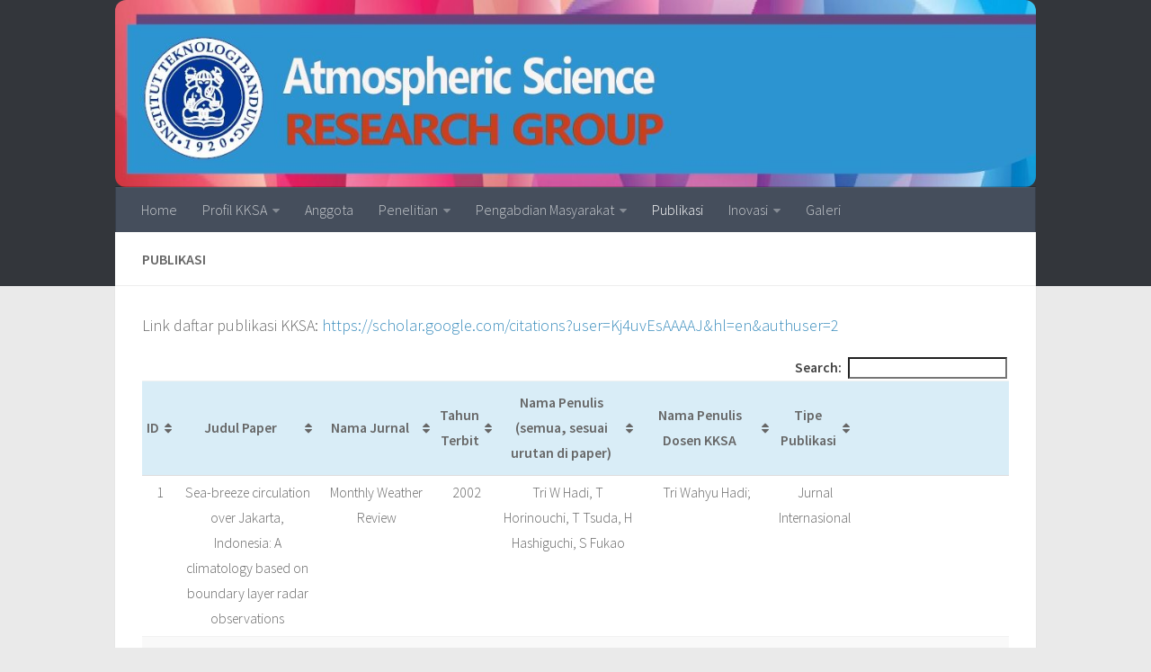

--- FILE ---
content_type: text/html; charset=UTF-8
request_url: https://multisite.itb.ac.id/sainsatmosfer/publikasi/
body_size: 19294
content:
<!DOCTYPE html>
<html class="no-js" lang="en-US">
<head>
  <meta charset="UTF-8">
  <meta name="viewport" content="width=device-width, initial-scale=1.0">
  <link rel="profile" href="http://gmpg.org/xfn/11">
  <link rel="pingback" href="https://multisite.itb.ac.id/sainsatmosfer/xmlrpc.php">

  <title>Publikasi &#8211; KK Sains Atmosfer</title>
<script>document.documentElement.className = document.documentElement.className.replace("no-js","js");</script>
<link rel='dns-prefetch' href='//s.w.org' />
<link rel="alternate" type="application/rss+xml" title="KK Sains Atmosfer &raquo; Feed" href="https://multisite.itb.ac.id/sainsatmosfer/feed/" />
<link rel="alternate" type="application/rss+xml" title="KK Sains Atmosfer &raquo; Comments Feed" href="https://multisite.itb.ac.id/sainsatmosfer/comments/feed/" />
<link id="hu-user-gfont" href="//fonts.googleapis.com/css?family=Source+Sans+Pro:400,300italic,300,400italic,600&subset=latin,latin-ext" rel="stylesheet" type="text/css">		<script type="text/javascript">
			window._wpemojiSettings = {"baseUrl":"https:\/\/s.w.org\/images\/core\/emoji\/12.0.0-1\/72x72\/","ext":".png","svgUrl":"https:\/\/s.w.org\/images\/core\/emoji\/12.0.0-1\/svg\/","svgExt":".svg","source":{"concatemoji":"https:\/\/multisite.itb.ac.id\/sainsatmosfer\/wp-includes\/js\/wp-emoji-release.min.js?ver=5.3.2"}};
			!function(e,a,t){var r,n,o,i,p=a.createElement("canvas"),s=p.getContext&&p.getContext("2d");function c(e,t){var a=String.fromCharCode;s.clearRect(0,0,p.width,p.height),s.fillText(a.apply(this,e),0,0);var r=p.toDataURL();return s.clearRect(0,0,p.width,p.height),s.fillText(a.apply(this,t),0,0),r===p.toDataURL()}function l(e){if(!s||!s.fillText)return!1;switch(s.textBaseline="top",s.font="600 32px Arial",e){case"flag":return!c([127987,65039,8205,9895,65039],[127987,65039,8203,9895,65039])&&(!c([55356,56826,55356,56819],[55356,56826,8203,55356,56819])&&!c([55356,57332,56128,56423,56128,56418,56128,56421,56128,56430,56128,56423,56128,56447],[55356,57332,8203,56128,56423,8203,56128,56418,8203,56128,56421,8203,56128,56430,8203,56128,56423,8203,56128,56447]));case"emoji":return!c([55357,56424,55356,57342,8205,55358,56605,8205,55357,56424,55356,57340],[55357,56424,55356,57342,8203,55358,56605,8203,55357,56424,55356,57340])}return!1}function d(e){var t=a.createElement("script");t.src=e,t.defer=t.type="text/javascript",a.getElementsByTagName("head")[0].appendChild(t)}for(i=Array("flag","emoji"),t.supports={everything:!0,everythingExceptFlag:!0},o=0;o<i.length;o++)t.supports[i[o]]=l(i[o]),t.supports.everything=t.supports.everything&&t.supports[i[o]],"flag"!==i[o]&&(t.supports.everythingExceptFlag=t.supports.everythingExceptFlag&&t.supports[i[o]]);t.supports.everythingExceptFlag=t.supports.everythingExceptFlag&&!t.supports.flag,t.DOMReady=!1,t.readyCallback=function(){t.DOMReady=!0},t.supports.everything||(n=function(){t.readyCallback()},a.addEventListener?(a.addEventListener("DOMContentLoaded",n,!1),e.addEventListener("load",n,!1)):(e.attachEvent("onload",n),a.attachEvent("onreadystatechange",function(){"complete"===a.readyState&&t.readyCallback()})),(r=t.source||{}).concatemoji?d(r.concatemoji):r.wpemoji&&r.twemoji&&(d(r.twemoji),d(r.wpemoji)))}(window,document,window._wpemojiSettings);
		</script>
		<style type="text/css">
img.wp-smiley,
img.emoji {
	display: inline !important;
	border: none !important;
	box-shadow: none !important;
	height: 1em !important;
	width: 1em !important;
	margin: 0 .07em !important;
	vertical-align: -0.1em !important;
	background: none !important;
	padding: 0 !important;
}
</style>
	<link rel='stylesheet' id='wp-block-library-css'  href='https://multisite.itb.ac.id/sainsatmosfer/wp-includes/css/dist/block-library/style.min.css?ver=5.3.2' type='text/css' media='all' />
<link rel='stylesheet' id='awsm-ead-public-css'  href='https://multisite.itb.ac.id/sainsatmosfer/wp-content/plugins/embed-any-document/css/embed-public.min.css?ver=2.7.1' type='text/css' media='all' />
<link rel='stylesheet' id='bwg_fonts-css'  href='https://multisite.itb.ac.id/sainsatmosfer/wp-content/plugins/photo-gallery/css/bwg-fonts/fonts.css?ver=0.0.1' type='text/css' media='all' />
<link rel='stylesheet' id='sumoselect-css'  href='https://multisite.itb.ac.id/sainsatmosfer/wp-content/plugins/photo-gallery/css/sumoselect.min.css?ver=3.3.24' type='text/css' media='all' />
<link rel='stylesheet' id='mCustomScrollbar-css'  href='https://multisite.itb.ac.id/sainsatmosfer/wp-content/plugins/photo-gallery/css/jquery.mCustomScrollbar.min.css?ver=3.1.5' type='text/css' media='all' />
<link rel='stylesheet' id='bwg_googlefonts-css'  href='https://fonts.googleapis.com/css?family=Ubuntu&#038;subset=greek,latin,greek-ext,vietnamese,cyrillic-ext,latin-ext,cyrillic' type='text/css' media='all' />
<link rel='stylesheet' id='bwg_frontend-css'  href='https://multisite.itb.ac.id/sainsatmosfer/wp-content/plugins/photo-gallery/css/styles.min.css?ver=1.5.85' type='text/css' media='all' />
<link rel='stylesheet' id='hueman-main-style-css'  href='https://multisite.itb.ac.id/sainsatmosfer/wp-content/themes/hueman/assets/front/css/main.min.css?ver=3.3.25' type='text/css' media='all' />
<style id='hueman-main-style-inline-css' type='text/css'>
body { font-family:'Source Sans Pro', Arial, sans-serif;font-size:1.00rem }@media only screen and (min-width: 720px) {
        .nav > li { font-size:1.00rem; }
      }.container-inner { max-width: 1024px; }::selection { background-color: #3b8dbd; }
::-moz-selection { background-color: #3b8dbd; }a,.themeform label .required,#flexslider-featured .flex-direction-nav .flex-next:hover,#flexslider-featured .flex-direction-nav .flex-prev:hover,.post-hover:hover .post-title a,.post-title a:hover,.sidebar.s1 .post-nav li a:hover i,.content .post-nav li a:hover i,.post-related a:hover,.sidebar.s1 .widget_rss ul li a,#footer .widget_rss ul li a,.sidebar.s1 .widget_calendar a,#footer .widget_calendar a,.sidebar.s1 .alx-tab .tab-item-category a,.sidebar.s1 .alx-posts .post-item-category a,.sidebar.s1 .alx-tab li:hover .tab-item-title a,.sidebar.s1 .alx-tab li:hover .tab-item-comment a,.sidebar.s1 .alx-posts li:hover .post-item-title a,#footer .alx-tab .tab-item-category a,#footer .alx-posts .post-item-category a,#footer .alx-tab li:hover .tab-item-title a,#footer .alx-tab li:hover .tab-item-comment a,#footer .alx-posts li:hover .post-item-title a,.comment-tabs li.active a,.comment-awaiting-moderation,.child-menu a:hover,.child-menu .current_page_item > a,.wp-pagenavi a{ color: #3b8dbd; }.themeform input[type="submit"],.themeform button[type="submit"],.sidebar.s1 .sidebar-top,.sidebar.s1 .sidebar-toggle,#flexslider-featured .flex-control-nav li a.flex-active,.post-tags a:hover,.sidebar.s1 .widget_calendar caption,#footer .widget_calendar caption,.author-bio .bio-avatar:after,.commentlist li.bypostauthor > .comment-body:after,.commentlist li.comment-author-admin > .comment-body:after{ background-color: #3b8dbd; }.post-format .format-container { border-color: #3b8dbd; }.sidebar.s1 .alx-tabs-nav li.active a,#footer .alx-tabs-nav li.active a,.comment-tabs li.active a,.wp-pagenavi a:hover,.wp-pagenavi a:active,.wp-pagenavi span.current{ border-bottom-color: #3b8dbd!important; }.sidebar.s2 .post-nav li a:hover i,
.sidebar.s2 .widget_rss ul li a,
.sidebar.s2 .widget_calendar a,
.sidebar.s2 .alx-tab .tab-item-category a,
.sidebar.s2 .alx-posts .post-item-category a,
.sidebar.s2 .alx-tab li:hover .tab-item-title a,
.sidebar.s2 .alx-tab li:hover .tab-item-comment a,
.sidebar.s2 .alx-posts li:hover .post-item-title a { color: #81d742; }
.sidebar.s2 .sidebar-top,.sidebar.s2 .sidebar-toggle,.post-comments,.jp-play-bar,.jp-volume-bar-value,.sidebar.s2 .widget_calendar caption{ background-color: #81d742; }.sidebar.s2 .alx-tabs-nav li.active a { border-bottom-color: #81d742; }
.post-comments span:before { border-right-color: #81d742; }
      .search-expand,
              #nav-topbar.nav-container { background-color: #39a88a}@media only screen and (min-width: 720px) {
                #nav-topbar .nav ul { background-color: #39a88a; }
              }.is-scrolled #header .nav-container.desktop-sticky,
              .is-scrolled #header .search-expand { background-color: #39a88a; background-color: rgba(57,168,138,0.90) }.is-scrolled .topbar-transparent #nav-topbar.desktop-sticky .nav ul { background-color: #39a88a; background-color: rgba(57,168,138,0.95) }#header { background-color: #33363b; }
@media only screen and (min-width: 720px) {
  #nav-header .nav ul { background-color: #33363b; }
}
        .is-scrolled #header #nav-mobile { background-color: #454e5c; background-color: rgba(69,78,92,0.90) }#nav-header.nav-container, #main-header-search .search-expand { background-color: ; }
@media only screen and (min-width: 720px) {
  #nav-header .nav ul { background-color: ; }
}
        img { -webkit-border-radius: 12px; border-radius: 12px; }body { background-color: #eaeaea; }
</style>
<link rel='stylesheet' id='hueman-font-awesome-css'  href='https://multisite.itb.ac.id/sainsatmosfer/wp-content/themes/hueman/assets/front/css/font-awesome.min.css?ver=3.3.25' type='text/css' media='all' />
<link rel='stylesheet' id='tablepress-default-css'  href='https://multisite.itb.ac.id/sainsatmosfer/wp-content/plugins/tablepress/css/default.min.css?ver=1.9' type='text/css' media='all' />
<script type='text/javascript' src='https://multisite.itb.ac.id/sainsatmosfer/wp-includes/js/jquery/jquery.js?ver=1.12.4-wp'></script>
<script type='text/javascript' src='https://multisite.itb.ac.id/sainsatmosfer/wp-includes/js/jquery/jquery-migrate.min.js?ver=1.4.1'></script>
<script type='text/javascript' src='https://multisite.itb.ac.id/sainsatmosfer/wp-content/plugins/photo-gallery/js/jquery.sumoselect.min.js?ver=3.3.24'></script>
<script type='text/javascript' src='https://multisite.itb.ac.id/sainsatmosfer/wp-content/plugins/photo-gallery/js/jquery.mobile.min.js?ver=1.4.5'></script>
<script type='text/javascript' src='https://multisite.itb.ac.id/sainsatmosfer/wp-content/plugins/photo-gallery/js/jquery.mCustomScrollbar.concat.min.js?ver=3.1.5'></script>
<script type='text/javascript' src='https://multisite.itb.ac.id/sainsatmosfer/wp-content/plugins/photo-gallery/js/jquery.fullscreen.min.js?ver=0.6.0'></script>
<script type='text/javascript'>
/* <![CDATA[ */
var bwg_objectsL10n = {"bwg_field_required":"field is required.","bwg_mail_validation":"This is not a valid email address.","bwg_search_result":"There are no images matching your search.","bwg_select_tag":"Select Tag","bwg_order_by":"Order By","bwg_search":"Search","bwg_show_ecommerce":"Show Ecommerce","bwg_hide_ecommerce":"Hide Ecommerce","bwg_show_comments":"Show Comments","bwg_hide_comments":"Hide Comments","bwg_restore":"Restore","bwg_maximize":"Maximize","bwg_fullscreen":"Fullscreen","bwg_exit_fullscreen":"Exit Fullscreen","bwg_search_tag":"SEARCH...","bwg_tag_no_match":"No tags found","bwg_all_tags_selected":"All tags selected","bwg_tags_selected":"tags selected","play":"Play","pause":"Pause","is_pro":"","bwg_play":"Play","bwg_pause":"Pause","bwg_hide_info":"Hide info","bwg_show_info":"Show info","bwg_hide_rating":"Hide rating","bwg_show_rating":"Show rating","ok":"Ok","cancel":"Cancel","select_all":"Select all","lazy_load":"0","lazy_loader":"https:\/\/multisite.itb.ac.id\/sainsatmosfer\/wp-content\/plugins\/photo-gallery\/images\/ajax_loader.png","front_ajax":"0","bwg_tag_see_all":"see all tags","bwg_tag_see_less":"see less tags"};
/* ]]> */
</script>
<script type='text/javascript' src='https://multisite.itb.ac.id/sainsatmosfer/wp-content/plugins/photo-gallery/js/scripts.min.js?ver=1.5.85'></script>
<link rel='https://api.w.org/' href='https://multisite.itb.ac.id/sainsatmosfer/wp-json/' />
<link rel="EditURI" type="application/rsd+xml" title="RSD" href="https://multisite.itb.ac.id/sainsatmosfer/xmlrpc.php?rsd" />
<link rel="wlwmanifest" type="application/wlwmanifest+xml" href="https://multisite.itb.ac.id/sainsatmosfer/wp-includes/wlwmanifest.xml" /> 
<meta name="generator" content="WordPress 5.3.2" />
<link rel="canonical" href="https://multisite.itb.ac.id/sainsatmosfer/publikasi/" />
<link rel='shortlink' href='https://multisite.itb.ac.id/sainsatmosfer/?p=55' />
<link rel="alternate" type="application/json+oembed" href="https://multisite.itb.ac.id/sainsatmosfer/wp-json/oembed/1.0/embed?url=https%3A%2F%2Fmultisite.itb.ac.id%2Fsainsatmosfer%2Fpublikasi%2F" />
<link rel="alternate" type="text/xml+oembed" href="https://multisite.itb.ac.id/sainsatmosfer/wp-json/oembed/1.0/embed?url=https%3A%2F%2Fmultisite.itb.ac.id%2Fsainsatmosfer%2Fpublikasi%2F&#038;format=xml" />
<!--[if lt IE 9]>
<script src="https://multisite.itb.ac.id/sainsatmosfer/wp-content/themes/hueman/assets/front/js/ie/html5shiv-printshiv.min.js"></script>
<script src="https://multisite.itb.ac.id/sainsatmosfer/wp-content/themes/hueman/assets/front/js/ie/selectivizr.js"></script>
<![endif]-->
<link rel="icon" href="https://multisite.itb.ac.id/sainsatmosfer/wp-content/uploads/sites/341/2019/04/cropped-Logo-Institut-teknologi-Bandung3-150x150.png" sizes="32x32" />
<link rel="icon" href="https://multisite.itb.ac.id/sainsatmosfer/wp-content/uploads/sites/341/2019/04/cropped-Logo-Institut-teknologi-Bandung3-300x300.png" sizes="192x192" />
<link rel="apple-touch-icon-precomposed" href="https://multisite.itb.ac.id/sainsatmosfer/wp-content/uploads/sites/341/2019/04/cropped-Logo-Institut-teknologi-Bandung3-300x300.png" />
<meta name="msapplication-TileImage" content="https://multisite.itb.ac.id/sainsatmosfer/wp-content/uploads/sites/341/2019/04/cropped-Logo-Institut-teknologi-Bandung3-300x300.png" />
</head>

<body class="page-template-default page page-id-55 wp-custom-logo col-1c full-width header-desktop-sticky header-mobile-sticky chrome">

<div id="wrapper">

  
  <header id="header" class="top-menu-mobile-on one-mobile-menu top_menu header-ads-desktop  topbar-transparent has-header-img">
        <nav class="nav-container group mobile-menu mobile-sticky no-menu-assigned" id="nav-mobile" data-menu-id="header-1">
  <div class="mobile-title-logo-in-header">                  <p class="site-title"><a class="custom-logo-link" href="https://multisite.itb.ac.id/sainsatmosfer/" rel="home" title="KK Sains Atmosfer | Home page"><img src="https://multisite.itb.ac.id/sainsatmosfer/wp-content/uploads/sites/341/2019/04/Logo-Institut-teknologi-Bandung3.png" alt="KK Sains Atmosfer"></a></p>
                </div>
        
                    <!-- <div class="ham__navbar-toggler collapsed" aria-expanded="false">
          <div class="ham__navbar-span-wrapper">
            <span class="ham-toggler-menu__span"></span>
          </div>
        </div> -->
        <div class="ham__navbar-toggler-two collapsed" title="Menu" aria-expanded="false">
          <div class="ham__navbar-span-wrapper">
            <span class="line line-1"></span>
            <span class="line line-2"></span>
            <span class="line line-3"></span>
          </div>
        </div>
            
      <div class="nav-text"></div>
      <div class="nav-wrap container">
                  <ul class="nav container-inner group mobile-search">
                            <li>
                  <form method="get" class="searchform themeform" action="https://multisite.itb.ac.id/sainsatmosfer/">
	<div>
		<input type="text" class="search" name="s" onblur="if(this.value=='')this.value='To search type and hit enter';" onfocus="if(this.value=='To search type and hit enter')this.value='';" value="To search type and hit enter" />
	</div>
</form>                </li>
                      </ul>
                <ul id="menu-menu-utama" class="nav container-inner group"><li id="menu-item-17" class="menu-item menu-item-type-custom menu-item-object-custom menu-item-home menu-item-17"><a href="https://multisite.itb.ac.id/sainsatmosfer/">Home</a></li>
<li id="menu-item-20" class="menu-item menu-item-type-post_type menu-item-object-page menu-item-has-children menu-item-20"><a href="https://multisite.itb.ac.id/sainsatmosfer/profil/">Profil KKSA</a>
<ul class="sub-menu">
	<li id="menu-item-64" class="menu-item menu-item-type-post_type menu-item-object-page menu-item-64"><a href="https://multisite.itb.ac.id/sainsatmosfer/definisi/">Definisi dan Tugas</a></li>
	<li id="menu-item-84" class="menu-item menu-item-type-post_type menu-item-object-page menu-item-84"><a href="https://multisite.itb.ac.id/sainsatmosfer/roadmap/">Roadmap</a></li>
</ul>
</li>
<li id="menu-item-80" class="menu-item menu-item-type-post_type menu-item-object-page menu-item-80"><a href="https://multisite.itb.ac.id/sainsatmosfer/anggota/">Anggota</a></li>
<li id="menu-item-81" class="menu-item menu-item-type-post_type menu-item-object-page menu-item-has-children menu-item-81"><a href="https://multisite.itb.ac.id/sainsatmosfer/struktur-kurikulum/">Penelitian</a>
<ul class="sub-menu">
	<li id="menu-item-157" class="menu-item menu-item-type-post_type menu-item-object-page menu-item-157"><a href="https://multisite.itb.ac.id/sainsatmosfer/riset-itb/">Riset ITB</a></li>
	<li id="menu-item-156" class="menu-item menu-item-type-post_type menu-item-object-page menu-item-156"><a href="https://multisite.itb.ac.id/sainsatmosfer/riset-dikti/">Riset Dikti</a></li>
	<li id="menu-item-155" class="menu-item menu-item-type-post_type menu-item-object-page menu-item-155"><a href="https://multisite.itb.ac.id/sainsatmosfer/riset-kerjasama-ln/">Riset Kerjasama LN</a></li>
	<li id="menu-item-154" class="menu-item menu-item-type-post_type menu-item-object-page menu-item-154"><a href="https://multisite.itb.ac.id/sainsatmosfer/lainnya/">Lainnya</a></li>
</ul>
</li>
<li id="menu-item-82" class="menu-item menu-item-type-post_type menu-item-object-page menu-item-has-children menu-item-82"><a href="https://multisite.itb.ac.id/sainsatmosfer/mata-kuliah-wajib/">Pengabdian Masyarakat</a>
<ul class="sub-menu">
	<li id="menu-item-160" class="menu-item menu-item-type-post_type menu-item-object-page menu-item-160"><a href="https://multisite.itb.ac.id/sainsatmosfer/pkm-itb/">PkM ITB</a></li>
	<li id="menu-item-159" class="menu-item menu-item-type-post_type menu-item-object-page menu-item-159"><a href="https://multisite.itb.ac.id/sainsatmosfer/pkm-dikti/">PkM Dikti</a></li>
	<li id="menu-item-158" class="menu-item menu-item-type-post_type menu-item-object-page menu-item-158"><a href="https://multisite.itb.ac.id/sainsatmosfer/lainnya-2/">Lainnya</a></li>
</ul>
</li>
<li id="menu-item-83" class="menu-item menu-item-type-post_type menu-item-object-page current-menu-item page_item page-item-55 current_page_item menu-item-83"><a href="https://multisite.itb.ac.id/sainsatmosfer/publikasi/" aria-current="page">Publikasi</a></li>
<li id="menu-item-166" class="menu-item menu-item-type-post_type menu-item-object-page menu-item-has-children menu-item-166"><a href="https://multisite.itb.ac.id/sainsatmosfer/inovasi/">Inovasi</a>
<ul class="sub-menu">
	<li id="menu-item-165" class="menu-item menu-item-type-post_type menu-item-object-page menu-item-165"><a href="https://multisite.itb.ac.id/sainsatmosfer/weather/">Weather</a></li>
	<li id="menu-item-164" class="menu-item menu-item-type-post_type menu-item-object-page menu-item-164"><a href="https://multisite.itb.ac.id/sainsatmosfer/climate/">Climate</a></li>
	<li id="menu-item-163" class="menu-item menu-item-type-post_type menu-item-object-page menu-item-163"><a href="https://multisite.itb.ac.id/sainsatmosfer/idf/">IDF</a></li>
	<li id="menu-item-162" class="menu-item menu-item-type-post_type menu-item-object-page menu-item-162"><a href="https://multisite.itb.ac.id/sainsatmosfer/banjir/">Banjir</a></li>
</ul>
</li>
<li id="menu-item-161" class="menu-item menu-item-type-post_type menu-item-object-page menu-item-161"><a href="https://multisite.itb.ac.id/sainsatmosfer/galeri/">Galeri</a></li>
</ul>      </div>
</nav><!--/#nav-topbar-->  
  
  <div class="container group">
        <div class="container-inner">

                <div id="header-image-wrap">
              <div class="group pad central-header-zone">
                                                  </div>

              <a href="https://multisite.itb.ac.id/sainsatmosfer/" rel="home"><img class="site-image" src="https://multisite.itb.ac.id/sainsatmosfer/wp-content/uploads/sites/341/2019/04/cropped-sa-1.jpg" alt="KK Sains Atmosfer"></a>          </div>
      
                <nav class="nav-container group desktop-menu " id="nav-header" data-menu-id="header-2">
    <div class="nav-text"><!-- put your mobile menu text here --></div>

  <div class="nav-wrap container">
        <ul id="menu-menu-utama-1" class="nav container-inner group"><li class="menu-item menu-item-type-custom menu-item-object-custom menu-item-home menu-item-17"><a href="https://multisite.itb.ac.id/sainsatmosfer/">Home</a></li>
<li class="menu-item menu-item-type-post_type menu-item-object-page menu-item-has-children menu-item-20"><a href="https://multisite.itb.ac.id/sainsatmosfer/profil/">Profil KKSA</a>
<ul class="sub-menu">
	<li class="menu-item menu-item-type-post_type menu-item-object-page menu-item-64"><a href="https://multisite.itb.ac.id/sainsatmosfer/definisi/">Definisi dan Tugas</a></li>
	<li class="menu-item menu-item-type-post_type menu-item-object-page menu-item-84"><a href="https://multisite.itb.ac.id/sainsatmosfer/roadmap/">Roadmap</a></li>
</ul>
</li>
<li class="menu-item menu-item-type-post_type menu-item-object-page menu-item-80"><a href="https://multisite.itb.ac.id/sainsatmosfer/anggota/">Anggota</a></li>
<li class="menu-item menu-item-type-post_type menu-item-object-page menu-item-has-children menu-item-81"><a href="https://multisite.itb.ac.id/sainsatmosfer/struktur-kurikulum/">Penelitian</a>
<ul class="sub-menu">
	<li class="menu-item menu-item-type-post_type menu-item-object-page menu-item-157"><a href="https://multisite.itb.ac.id/sainsatmosfer/riset-itb/">Riset ITB</a></li>
	<li class="menu-item menu-item-type-post_type menu-item-object-page menu-item-156"><a href="https://multisite.itb.ac.id/sainsatmosfer/riset-dikti/">Riset Dikti</a></li>
	<li class="menu-item menu-item-type-post_type menu-item-object-page menu-item-155"><a href="https://multisite.itb.ac.id/sainsatmosfer/riset-kerjasama-ln/">Riset Kerjasama LN</a></li>
	<li class="menu-item menu-item-type-post_type menu-item-object-page menu-item-154"><a href="https://multisite.itb.ac.id/sainsatmosfer/lainnya/">Lainnya</a></li>
</ul>
</li>
<li class="menu-item menu-item-type-post_type menu-item-object-page menu-item-has-children menu-item-82"><a href="https://multisite.itb.ac.id/sainsatmosfer/mata-kuliah-wajib/">Pengabdian Masyarakat</a>
<ul class="sub-menu">
	<li class="menu-item menu-item-type-post_type menu-item-object-page menu-item-160"><a href="https://multisite.itb.ac.id/sainsatmosfer/pkm-itb/">PkM ITB</a></li>
	<li class="menu-item menu-item-type-post_type menu-item-object-page menu-item-159"><a href="https://multisite.itb.ac.id/sainsatmosfer/pkm-dikti/">PkM Dikti</a></li>
	<li class="menu-item menu-item-type-post_type menu-item-object-page menu-item-158"><a href="https://multisite.itb.ac.id/sainsatmosfer/lainnya-2/">Lainnya</a></li>
</ul>
</li>
<li class="menu-item menu-item-type-post_type menu-item-object-page current-menu-item page_item page-item-55 current_page_item menu-item-83"><a href="https://multisite.itb.ac.id/sainsatmosfer/publikasi/" aria-current="page">Publikasi</a></li>
<li class="menu-item menu-item-type-post_type menu-item-object-page menu-item-has-children menu-item-166"><a href="https://multisite.itb.ac.id/sainsatmosfer/inovasi/">Inovasi</a>
<ul class="sub-menu">
	<li class="menu-item menu-item-type-post_type menu-item-object-page menu-item-165"><a href="https://multisite.itb.ac.id/sainsatmosfer/weather/">Weather</a></li>
	<li class="menu-item menu-item-type-post_type menu-item-object-page menu-item-164"><a href="https://multisite.itb.ac.id/sainsatmosfer/climate/">Climate</a></li>
	<li class="menu-item menu-item-type-post_type menu-item-object-page menu-item-163"><a href="https://multisite.itb.ac.id/sainsatmosfer/idf/">IDF</a></li>
	<li class="menu-item menu-item-type-post_type menu-item-object-page menu-item-162"><a href="https://multisite.itb.ac.id/sainsatmosfer/banjir/">Banjir</a></li>
</ul>
</li>
<li class="menu-item menu-item-type-post_type menu-item-object-page menu-item-161"><a href="https://multisite.itb.ac.id/sainsatmosfer/galeri/">Galeri</a></li>
</ul>  </div>
</nav><!--/#nav-header-->      
    </div><!--/.container-inner-->
      </div><!--/.container-->

</header><!--/#header-->
  
  <div class="container" id="page">
    <div class="container-inner">
            <div class="main">
        <div class="main-inner group">
          
              <section class="content">
              <div class="page-title pad group">
          	    		<h1>Publikasi</h1>
    	
    </div><!--/.page-title-->
          <div class="pad group">
            
  <article class="group post-55 page type-page status-publish hentry">

    
    <div class="entry themeform">
      
<p>Link daftar publikasi KKSA: <a href="https://scholar.google.com/citations?user=Kj4uvEsAAAAJ&amp;hl=en&amp;authuser=2">https://scholar.google.com/citations?user=Kj4uvEsAAAAJ&amp;hl=en&amp;authuser=2</a></p>




<table id="tablepress-17" class="tablepress tablepress-id-17">
<thead>
<tr class="row-1 odd">
	<th class="column-1">ID</th><th class="column-2">Judul Paper</th><th class="column-3">Nama Jurnal</th><th class="column-4">Tahun Terbit</th><th class="column-5">Nama Penulis (semua, sesuai urutan di paper)</th><th class="column-6">Nama Penulis Dosen KKSA</th><th class="column-7">Tipe Publikasi</th><th class="column-8">Link DOI</th>
</tr>
</thead>
<tbody class="row-hover">
<tr class="row-2 even">
	<td class="column-1">1</td><td class="column-2">Sea-breeze circulation over Jakarta, Indonesia: A climatology based on boundary layer radar observations</td><td class="column-3">Monthly Weather Review</td><td class="column-4">2002</td><td class="column-5">Tri W Hadi, T Horinouchi, T Tsuda, H Hashiguchi, S Fukao</td><td class="column-6">Tri Wahyu Hadi;</td><td class="column-7">Jurnal Internasional</td><td class="column-8">https://doi.org/10.1175/1520-0493(2002)130%3C2153:SBCOJI%3E2.0.CO;2</td>
</tr>
<tr class="row-3 odd">
	<td class="column-1">2</td><td class="column-2">Impact of land cover, rainfall and topography on flood risk in West Java</td><td class="column-3">Natural Hazards</td><td class="column-4">2022</td><td class="column-5">Rahmawati Rahayu, Simon A Mathias, Sim Reaney, Gianni Vesuviano, Rusmawan Suwarman, Agus M Ramdhan</td><td class="column-6">Rahmawati Rahayu;Rusmawan Suwarman;</td><td class="column-7">Jurnal Internasional</td><td class="column-8">https://doi.org/10.1007/s11069-022-05737-6</td>
</tr>
<tr class="row-4 even">
	<td class="column-1">3</td><td class="column-2">Flood modeling and baseline study in urban and high population environment: A case study of Majalaya, Indonesia</td><td class="column-3">Urban Climate</td><td class="column-4">2022</td><td class="column-5">Faizal Immaddudin Wira Rohmat, Zulfaqar Sa'adi, Ioanna Stamataki, Arno Adi Kuntoro, Mohammad Farid, Rusmawan Suwarman</td><td class="column-6">Rusmawan Suwarman;</td><td class="column-7">Jurnal Internasional</td><td class="column-8">https://doi.org/10.1016/j.uclim.2022.101332</td>
</tr>
<tr class="row-5 odd">
	<td class="column-1">4</td><td class="column-2">Controls on the mineralogical and geochemical dispersion in soil and water around a tailing storage facility in the epithermal goldsilver mine in Central Kalimantan, Indonesia</td><td class="column-3">Geochemistry</td><td class="column-4">2022</td><td class="column-5">Andy Yahya Al Hakim, Irwan Iskandar, Cipto Purnandi Septianto, Rusmawan Suwarman, Andi Fajrin, Tiara Andrianie Putri</td><td class="column-6">Rusmawan Suwarman;</td><td class="column-7">Jurnal Internasional</td><td class="column-8">https://doi.org/10.1016/j.chemer.2022.125921</td>
</tr>
<tr class="row-6 even">
	<td class="column-1">5</td><td class="column-2">A cloud GIS-based framework implementation in developing countries</td><td class="column-3">Bulletin of Electrical Engineering and Informatics</td><td class="column-4">2022</td><td class="column-5">Wawan Hendriawan Nur, Ida Narulita, Yugo Kumoro, Yuliana Susilowati, Yuliana Yuliana, Faiz Rohman Fajary, Sekar Nur Wulandari</td><td class="column-6">Faiz Rohman Fajary;</td><td class="column-7">Jurnal Internasional</td><td class="column-8">https://doi.org/10.11591/eei.v11i4.4195</td>
</tr>
<tr class="row-7 odd">
	<td class="column-1">6</td><td class="column-2">Perubahan Temperatur setelah Letusan Pinatubo 1991 dari Luaran Model CMIP5 dengan Analisis Neraca Energi</td><td class="column-3">Jurnal Sains Dirgantara</td><td class="column-4">2022</td><td class="column-5">Rahma Alfina Salsabila, Rusmawan Suwarman, Muhammad Rais Abdillah</td><td class="column-6">Muhammad Rais Abdillah;Rusmawan Suwarman;</td><td class="column-7">Jurnal Nasional</td><td class="column-8">http://dx.doi.org/10.30536/j.jsd.2022.v19.a3557</td>
</tr>
<tr class="row-8 even">
	<td class="column-1">7</td><td class="column-2">Extreme Wind Variability and Wind Map Development in Western Java, Indonesia</td><td class="column-3">International Journal of Disaster Risk Science</td><td class="column-4">2022</td><td class="column-5">Muhammad Rais Abdillah, Prasanti Widyasih Sarli, Hafidz Rizky Firmansyah, Anjar Dimara Sakti, Faiz Rohman Fajary, Robi Muharsyah, Gian Gardian Sudarman</td><td class="column-6">Faiz Rohman Fajary;Muhammad Rais Abdillah;</td><td class="column-7">Jurnal Internasional</td><td class="column-8">https://doi.org/10.1007/s13753-022-00420-7</td>
</tr>
<tr class="row-9 odd">
	<td class="column-1">8</td><td class="column-2">Statistics of the performance of gridded precipitation datasets in Indonesia</td><td class="column-3">Advances in Meteorology</td><td class="column-4">2022</td><td class="column-5">Trinah Wati, Tri W Hadi, Ardhasena Sopaheluwakan, Lambok M Hutasoit</td><td class="column-6">Tri Wahyu Hadi;</td><td class="column-7">Jurnal Internasional</td><td class="column-8">https://doi.org/10.1155/2022/7995761</td>
</tr>
<tr class="row-10 even">
	<td class="column-1">9</td><td class="column-2">Evaluasi Model SWAT-MODFLOW Dalam Simulasi Air tanah-Air Permukaan DAS Cisangkuy</td><td class="column-3">Jurnal Lingkungan dan Bencana Geologi</td><td class="column-4">2022</td><td class="column-5">Abdullah Husna, Rusmawan Suwarman, Agus Mochamad Ramdhan</td><td class="column-6">Rusmawan Suwarman;</td><td class="column-7">Jurnal Nasional</td><td class="column-8">https://garuda.kemdikbud.go.id/documents/detail/2640725</td>
</tr>
<tr class="row-11 odd">
	<td class="column-1">10</td><td class="column-2">On the utilization of RDCA method for detecting and predicting the occurrence of heavy rainfall in Indonesia</td><td class="column-3">Remote Sensing Applications: Society and Environment</td><td class="column-4">2022</td><td class="column-5">W Harjupa, MR Abdillah, A Azura, MF Putranto, M Marzuki, F Nauval, E Saufina, N Jumianti, I Fathrio</td><td class="column-6">Muhammad Rais Abdillah;</td><td class="column-7">Jurnal Internasional</td><td class="column-8">https://doi.org/10.1016/j.rsase.2021.100681</td>
</tr>
<tr class="row-12 even">
	<td class="column-1">11</td><td class="column-2">Propagation of convective systems associated with early morning precipitation and different northerly background winds over western Java</td><td class="column-3">Journal of the Meteorological Society of Japan. Ser. II</td><td class="column-4">2022</td><td class="column-5">Erma Yulihastin, Tri Wahyu Hadi, Muhammad Rais Abdillah, Irineu Rakhmah Fauziah, Nining Sari Ningsih</td><td class="column-6">Muhammad Rais Abdillah;</td><td class="column-7">Jurnal Internasional</td><td class="column-8">https://doi.org/10.2151/jmsj.2022-005</td>
</tr>
<tr class="row-13 odd">
	<td class="column-1">12</td><td class="column-2">Kajian Perubahan Iklim di Pesisir Jakarta Berdasarkan Data Curah Hujan dan Temperatur</td><td class="column-3">Buletin Oseanografi Marina</td><td class="column-4">2022</td><td class="column-5">Rusmawan Suwarman, Edi Riawan, Yogi Sahat Maruli Simanjuntak, Dasapta Erwin Irawan</td><td class="column-6">Edi Riawan;Rusmawan Suwarman;</td><td class="column-7">Jurnal Nasional</td><td class="column-8">https://doi.org/10.14710/buloma.v11i1.42749</td>
</tr>
<tr class="row-14 even">
	<td class="column-1">13</td><td class="column-2">Wireline logs vs drilling events: which one to believe in implying subsurface pressure?</td><td class="column-3">Riset Geologi dan Pertambangan</td><td class="column-4">2021</td><td class="column-5">Agus Mochamad Ramdhan, Arifin Arifin, Rusmawan Suwarman</td><td class="column-6">Rusmawan Suwarman;</td><td class="column-7">Jurnal Nasional</td><td class="column-8">http://dx.doi.org/10.14203/risetgeotam2021.v31.1176</td>
</tr>
<tr class="row-15 odd">
	<td class="column-1">14</td><td class="column-2">PERUBAHAN KARAKTERISTIK CURAH HUJAN JANGKA PANJANG DI PROVINSI JAWA BARAT TAHUN 1921-2010</td><td class="column-3">Jurnal Sains Dirgantara</td><td class="column-4">2021</td><td class="column-5">Muhammad Fikri Sigid, Muhammad Rais Abdillah, Zadrach Leudofij Dupe</td><td class="column-6">Muhammad Rais Abdillah;Zadrach L. Dupe;</td><td class="column-7">Jurnal Nasional</td><td class="column-8">http://dx.doi.org/10.30536/j.jsd.2021.v18.a3555</td>
</tr>
<tr class="row-16 even">
	<td class="column-1">15</td><td class="column-2">Evaluasi Nilai Parameter Akuifer Tidak Tertekan Berdasarkan Data Uji Pemompaan dan Analisis Ukuran Butir</td><td class="column-3">Jurnal Lingkungan dan Bencana Geologi</td><td class="column-4">2021</td><td class="column-5">Agus Mochamad Ramdhan, Arifin Arifin, Rusmawan Suwarman</td><td class="column-6">Rusmawan Suwarman;</td><td class="column-7">Jurnal Nasional</td><td class="column-8">https://garuda.kemdikbud.go.id/documents/detail/2318492</td>
</tr>
<tr class="row-17 odd">
	<td class="column-1">16</td><td class="column-2">On the Statistical Learning Analysis of Rain Gauge Data over the Natuna Islands</td><td class="column-3">Indonesian Journal of Statistics and Its Applications</td><td class="column-4">2021</td><td class="column-5">Sandy Hardian Susanto Herho, Faiz Rohman Fajary, Dasapta Erwin Irawan</td><td class="column-6">Faiz Rohman Fajary;</td><td class="column-7">Jurnal Nasional</td><td class="column-8">https://doi.org/10.29244/ijsa.v6i2p347-357</td>
</tr>
<tr class="row-18 even">
	<td class="column-1">17</td><td class="column-2">A Study on Characteristics and Comparison of Evaporation Estimation Methods in Bandung</td><td class="column-3">Journal of Mathematical &amp; Fundamental Sciences</td><td class="column-4">2021</td><td class="column-5">Rusmawan Suwarman, Agung Junnaedhi, I Dewa Gede</td><td class="column-6">Rusmawan Suwarman;I Dewa Gede Agung Junnaedhi;</td><td class="column-7">Jurnal Internasional</td><td class="column-8">https://doi.org/10.5614/j.math.fund.sci.2021.53.2.2</td>
</tr>
<tr class="row-19 odd">
	<td class="column-1">18</td><td class="column-2">Spatio-temporal rainfall variability of equatorial small island: case study Bintan Island, Indonesia</td><td class="column-3">Theoretical and Applied Climatology</td><td class="column-4">2021</td><td class="column-5">Ida Narulita, Faiz R Fajary, M Ridho Syahputra, Eko Kusratmoko, MR Djuwansah</td><td class="column-6">Faiz Rohman Fajary;Muhammad Ridho Syahputra;</td><td class="column-7">Jurnal Internasional</td><td class="column-8">https://doi.org/10.1007/s00704-021-03527-x</td>
</tr>
<tr class="row-20 even">
	<td class="column-1">19</td><td class="column-2">EVALUATION OF MULTIPLE SIMULATED SEA-BREEZE EVENTS IN TROPICAL MEGACITY USING HIGH-TEMPORAL-RESOLUTION OBSERVATION DATA</td><td class="column-3">Japan Society of Civil Engineers</td><td class="column-4">2021</td><td class="column-5">I Dewa GA JUNNAEDHI, Atsushi Inagaki, Alvin CG Varquez, Manabu Kanda</td><td class="column-6">I Dewa Gede Agung Junnaedhi;</td><td class="column-7">Jurnal Internasional</td><td class="column-8">https://doi.org/10.2208/jscejhe.77.2_I_1309</td>
</tr>
<tr class="row-21 odd">
	<td class="column-1">20</td><td class="column-2">Cold surge pathways in East Asia and their tropical impacts</td><td class="column-3">Journal of Climate</td><td class="column-4">2021</td><td class="column-5">Muhammad Rais Abdillah, Yuki Kanno, Toshiki Iwasaki, Jun Matsumoto</td><td class="column-6">Muhammad Rais Abdillah;</td><td class="column-7">Jurnal Internasional</td><td class="column-8">https://doi.org/10.1175/JCLI-D-20-0552.1</td>
</tr>
<tr class="row-22 even">
	<td class="column-1">21</td><td class="column-2">VERIFIKASI PREDIKSI CURAH HUJAN ENSEMBLE MENGGUNAKAN METODE ROC</td><td class="column-3">Jurnal Meteorologi dan Geofisika</td><td class="column-4">2020</td><td class="column-5">Elza Surmaini, Tri Wahyu Hadi</td><td class="column-6">Tri Wahyu Hadi;</td><td class="column-7">Jurnal Nasional</td><td class="column-8">http://dx.doi.org/10.31172/jmg.v21i1.618</td>
</tr>
<tr class="row-23 odd">
	<td class="column-1">22</td><td class="column-2">Analysis of Synoptic Disturbance in Maritime Continent Using Spherical Harmonics Transformation Method</td><td class="column-3">Agromet</td><td class="column-4">2020</td><td class="column-5">Sayful Amri, Faiz Rohman Fajary, Tri Wahyu Hadi</td><td class="column-6">Faiz Rohman Fajary;Tri Wahyu Hadi;</td><td class="column-7">Jurnal Nasional</td><td class="column-8">https://doi.org/10.29244/j.agromet.34.2.89-99</td>
</tr>
<tr class="row-24 even">
	<td class="column-1">23</td><td class="column-2">Early morning peaks in the diurnal cycle of precipitation over the northern coast of West Java and possible influencing factors</td><td class="column-3">Annales Geophysicae</td><td class="column-4">2020</td><td class="column-5">Erma Yulihastin, Tri Wahyu Hadi, Nining Sari Ningsih, Muhammad Ridho Syahputra</td><td class="column-6">Muhammad Ridho Syahputra;Tri Wahyu Hadi;</td><td class="column-7">Jurnal Internasional</td><td class="column-8">https://doi.org/10.5194/angeo-38-231-2020</td>
</tr>
<tr class="row-25 odd">
	<td class="column-1">24</td><td class="column-2">Ancaman kekeringan meteorologis di pulau Kecil tropis akibat pengaruh El-Nino Dan Indian Ocean dipole (IOD) positif, studi kasus: Pulau Bintan</td><td class="column-3">Jurnal Lingkungan dan Bencana Geologi</td><td class="column-4">2020</td><td class="column-5">Ida Narulita, Rahmawati Rahayu, Eko Kusratmoko, Supriatna Supriatna, Muhamad Djuwansah</td><td class="column-6">Rahmawati Rahayu;</td><td class="column-7">Jurnal Nasional</td><td class="column-8">https://doi.org/10.34126/jlbg.v10i3.252</td>
</tr>
<tr class="row-26 even">
	<td class="column-1">25</td><td class="column-2">Penerapan metode Bayesian Model Averaging untuk kalibrasi prediksi ensemble curah hujan bulanan di Pulau Jawa</td><td class="column-3">Agromet</td><td class="column-4">2020</td><td class="column-5">Robi Muharsyah, Tri Wahyu Hadi, Sapto Wahyu Indratno</td><td class="column-6">Tri Wahyu Hadi;</td><td class="column-7">Jurnal Nasional</td><td class="column-8">https://doi.org/10.29244/j.agromet.34.1.20-33</td>
</tr>
<tr class="row-27 odd">
	<td class="column-1">26</td><td class="column-2">KAITAN EFEK BLOCKING PEGUNUNGAN TENGAH PAPUA BAGIAN SELATAN DENGAN DISTRIBUSI PRESIPITASI</td><td class="column-3">Jurnal Meteorologi dan Geofisika</td><td class="column-4">2019</td><td class="column-5">Dian Mayangwulan, Nurjanna Joko Trilaksono</td><td class="column-6">Nurjanna Joko Trilaksono;</td><td class="column-7">Jurnal Nasional</td><td class="column-8">http://dx.doi.org/10.31172/jmg.v20i1.431</td>
</tr>
<tr class="row-28 even">
	<td class="column-1">27</td><td class="column-2">Contributing factors to spatiotemporal variations of Outgoing Longwave Radiation (OLR) in the tropics</td><td class="column-3">Journal of Climate</td><td class="column-4">2019</td><td class="column-5">Faiz R Fajary, Tri W Hadi, Shigeo Yoden</td><td class="column-6">Faiz Rohman Fajary;Tri Wahyu Hadi;</td><td class="column-7">Jurnal Internasional</td><td class="column-8">https://doi.org/10.1175/JCLI-D-18-0350.1</td>
</tr>
<tr class="row-29 odd">
	<td class="column-1">28</td><td class="column-2">STUDY OF RAINFALL AND RIVER DEBIT INTERACTION USING RATIONAL METHOD TO DETERMINE INTRUSION OF SEA WATER IN THE JAKARTA BAY AREA</td><td class="column-3">Jurnal Hidrosfir Indonesia</td><td class="column-4">2019</td><td class="column-5">Atika Lubis, Yan F Permadhi, Eko Haryanto</td><td class="column-6">Atika Lubis;</td><td class="column-7">Jurnal Nasional</td><td class="column-8">http://download.garuda.kemdikbud.go.id/article.php?article=908752&amp;val=14315&amp;title=STUDY%20OF%20RAINFALL%20AND%20RIVER%20DEBIT%20INTERACTION%20USING%20RATIONAL%20METHOD%20TO%20DETERMINE%20INTRUSION%20OF%20SEA%20WATER%20IN%20THE%20JAKARTA%20BAY%20AREA</td>
</tr>
<tr class="row-30 even">
	<td class="column-1">29</td><td class="column-2">Aplikasi Satelit dalam Mengestimasi Evaporasi di Daerah Waduk (Studi Kasus: Waduk Saguling-Jawa Barat)</td><td class="column-3">Jurnal Sains &amp; Teknologi Modifikasi Cuaca</td><td class="column-4">2018</td><td class="column-5">Rusmawan Suwarman, Dinda Mahardita, I Dewa Gede A Junnaedhi</td><td class="column-6">I Dewa Gede Agung Junnaedhi;Rusmawan Suwarman;</td><td class="column-7">Jurnal Nasional</td><td class="column-8">http://dx.doi.org/10.29122/jstmc.v19i2.3138</td>
</tr>
<tr class="row-31 odd">
	<td class="column-1">30</td><td class="column-2">Development of Early Detection Method for Drought and Flood on Rice Paddy</td><td class="column-3">Agromet</td><td class="column-4">2018</td><td class="column-5">Elza Surmaini, Erni Susanti, Yeli Sarvina, M Ridho Syahputra</td><td class="column-6">Muhammad Ridho Syahputra;</td><td class="column-7">Jurnal Nasional</td><td class="column-8">https://doi.org/10.29244/j.agromet.32.2.81-92</td>
</tr>
<tr class="row-32 even">
	<td class="column-1">31</td><td class="column-2">Integrasi Prediksi Musim dengan Model Simulasi Tanaman untuk Penentuan Waktu Tanam Padi</td><td class="column-3">Jurnal Tanah dan Iklim</td><td class="column-4">2018</td><td class="column-5">Elza Surmaini, Tri Wahyu Hadi, Kasdi Subagyono, M Ridho Syahputra</td><td class="column-6">Muhammad Ridho Syahputra;Tri Wahyu Hadi;</td><td class="column-7">Jurnal Nasional</td><td class="column-8">http://dx.doi.org/10.21082/jti.v42n2.2018.99-110</td>
</tr>
<tr class="row-33 odd">
	<td class="column-1">32</td><td class="column-2">Development of Hydro-Meteorological Hazard Early Warning System in Indonesia</td><td class="column-3">Journal of Engineering &amp; Technological Sciences</td><td class="column-4">2018</td><td class="column-5">Armi Susandi, Mamad Tamamadin, Alvin Pratama, Irvan Faisal, Aristyo R Wijaya, Angga F Pratama, Olgha P Pandini, Destika Agustina Widiawan</td><td class="column-6">Armi Susandi;Mamad Tamamadin;</td><td class="column-7">Jurnal Internasional</td><td class="column-8">https://doi.org/10.5614/j.eng.technol.sci.2018.50.4.2</td>
</tr>
<tr class="row-34 even">
	<td class="column-1">33</td><td class="column-2">Potensi Penurunan Produksi Padi Akibat Variabilitas Curah Hujan di Kabupaten Subang Jawa Barat</td><td class="column-3">Jurnal Agronomi Indonesia</td><td class="column-4">2018</td><td class="column-5">Ruminta Roem, Agus Wahyudin, Tati Nurmala, Joko Wiratmo, Fiky Yulianto Wicaksono</td><td class="column-6">Joko Wiratmo;</td><td class="column-7">Jurnal Nasional</td><td class="column-8">https://jurnal.ipb.ac.id/index.php/jurnalagronomi/article/view/15650</td>
</tr>
<tr class="row-35 odd">
	<td class="column-1">34</td><td class="column-2">Strong linkage of El NiñoSouthern Oscillation to the polar cold air mass in the Northern Hemisphere</td><td class="column-3">Geophysical Research Letters</td><td class="column-4">2018</td><td class="column-5">Muhammad Rais Abdillah, Yuki Kanno, Toshiki Iwasaki</td><td class="column-6">Muhammad Rais Abdillah;</td><td class="column-7">Jurnal Internasional</td><td class="column-8">https://doi.org/10.1029/2018GL077612</td>
</tr>
<tr class="row-36 even">
	<td class="column-1">35</td><td class="column-2">Projection of future monsoon precipitation over the central Himalayas by CMIP5 models under warming scenarios</td><td class="column-3">Climate Research</td><td class="column-4">2018</td><td class="column-5">Indira Kadel, Takeshi Yamazaki, Toshiki Iwasaki, Muhammad Rais Abdillah</td><td class="column-6">Muhammad Rais Abdillah;</td><td class="column-7">Jurnal Internasional</td><td class="column-8">https://doi.org/10.3354/cr01497</td>
</tr>
<tr class="row-37 odd">
	<td class="column-1">36</td><td class="column-2">Tropicalextratropical interactions associated with East Asian cold air outbreaks. Part II: Intraseasonal variation</td><td class="column-3">Journal of Climate</td><td class="column-4">2018</td><td class="column-5">Muhammad Rais Abdillah, Yuki Kanno, Toshiki Iwasaki</td><td class="column-6">Muhammad Rais Abdillah;</td><td class="column-7">Jurnal Internasional</td><td class="column-8">https://doi.org/10.1175/JCLI-D-17-0147.1</td>
</tr>
<tr class="row-38 even">
	<td class="column-1">37</td><td class="column-2">Air tanah untuk adaptasi perubahan iklim di Malang, Jawa Timur: Penilaian risiko penurunan ketersediaan air</td><td class="column-3">RISET Geologi dan Pertambangan</td><td class="column-4">2017</td><td class="column-5">Munib Ikhwatun Iman, Edi Riawan, Budhi Setiawan, Oman Abdurahman</td><td class="column-6">Edi Riawan;</td><td class="column-7">Jurnal Nasional</td><td class="column-8">http://dx.doi.org/10.14203/risetgeotam2017.v27.438</td>
</tr>
<tr class="row-39 odd">
	<td class="column-1">38</td><td class="column-2">Tropicalextratropical interactions associated with East Asian cold air outbreaks. Part I: Interannual variability</td><td class="column-3">Journal of Climate</td><td class="column-4">2017</td><td class="column-5">Muhammad Rais Abdillah, Yuki Kanno, Toshiki Iwasaki</td><td class="column-6">Muhammad Rais Abdillah;</td><td class="column-7">Jurnal Internasional</td><td class="column-8">https://doi.org/10.1175/JCLI-D-16-0152.1</td>
</tr>
<tr class="row-40 even">
	<td class="column-1">39</td><td class="column-2">SIMULATION OF CO2 EMISSION AND LAND SUBSIDENCE IN RECLAIMED TIDAL PEAT SWAMP IN BERBAK DELTA, JAMBI-INDONESIA</td><td class="column-3">SIMULATION OF CO2 EMISSION AND LAND SUBSIDENCE IN RECLAIMED TIDAL PEAT SWAMP IN BERBAK DELTA, JAMBI-INDONESIA</td><td class="column-4">2017</td><td class="column-5">RH Susanto, E Saleh, MR Abdillah, I Iskandar</td><td class="column-6">Muhammad Rais Abdillah;</td><td class="column-7">Jurnal Internasional</td><td class="column-8">https://geomatejournal.com/geomate/article/view/887</td>
</tr>
<tr class="row-41 odd">
	<td class="column-1">40</td><td class="column-2">Comparing simulated size distributions of precipitation systems at different model resolution</td><td class="column-3">Sola</td><td class="column-4">2017</td><td class="column-5">Shigenori Otsuka, Nurjanna J Trilaksono, Shigeo Yoden</td><td class="column-6">Nurjanna Joko Trilaksono;</td><td class="column-7">Jurnal Internasional</td><td class="column-8">https://doi.org/10.2151/sola.2017-024</td>
</tr>
<tr class="row-42 even">
	<td class="column-1">41</td><td class="column-2">Characteristics of seasonal precipitation isotope variability in Indonesia</td><td class="column-3">Hydrological Research Letters</td><td class="column-4">2017</td><td class="column-5">Halda A Belgaman, Kimpei Ichiyanagi, Rusmawan Suwarman, Masahiro Tanoue, Edvin Aldrian, Arika ID Utami, Sheila DA Kusumaningtyas</td><td class="column-6">Rusmawan Suwarman;</td><td class="column-7">Jurnal Internasional</td><td class="column-8">https://doi.org/10.3178/hrl.11.92</td>
</tr>
<tr class="row-43 odd">
	<td class="column-1">42</td><td class="column-2">Indicators and trends of polar cold airmass</td><td class="column-3">Environmental Research Letters</td><td class="column-4">2019</td><td class="column-5">Yuki Kanno, John E Walsh, Muhammad R Abdillah, Junpei Yamaguchi, Toshiki Iwasaki</td><td class="column-6">Muhammad Rais Abdillah;</td><td class="column-7">Jurnal Internasional</td><td class="column-8">https://doi.org/10.1088/1748-9326/aaf42b</td>
</tr>
<tr class="row-44 even">
	<td class="column-1">43</td><td class="column-2">AIR TANAH UNTUK ADAPTASI PERUBAHAN IKLIM DI MALANG, JAWA TIMUR: Penilaian Risiko Penurunan Ketersediaan Air</td><td class="column-3">Riset Geologi dan Pertambangan</td><td class="column-4">2017</td><td class="column-5">Munib Ikhwatun Iman, Edi Riawan, Budhi Setiawan, Oman Abdurahman</td><td class="column-6">Edi Riawan;</td><td class="column-7">Jurnal Nasional</td><td class="column-8">http://dx.doi.org/10.14203/risetgeotam2017.v27.438</td>
</tr>
<tr class="row-45 odd">
	<td class="column-1">44</td><td class="column-2">El Niño Southern Oscillation signature in atmospheric water isotopes over Maritime Continent during wet season</td><td class="column-3">Journal of the Meteorological Society of Japan. Ser. II</td><td class="column-4">2017</td><td class="column-5">Rusmawan Suwarman, Kimpei Ichiyanagi, Masahiro Tanoue, Kei Yoshimura, Shuichi Mori, Manabu D Yamanaka, Fadli Syamsudin, Halda Aditya Belgaman</td><td class="column-6">Rusmawan Suwarman;</td><td class="column-7">Jurnal Internasional</td><td class="column-8">https://doi.org/10.2151/jmsj.2017-003</td>
</tr>
<tr class="row-46 even">
	<td class="column-1">45</td><td class="column-2">Temporal decorrelation effect in carbon stocks estimation using Polarimetric Interferometry Synthetic Aperture Radar (PolInSAR)(case study: Southeast Sulawesi tropical forest)</td><td class="column-3">Forum Geografi</td><td class="column-4">2017</td><td class="column-5">Laode M Golok Jaya, Ketut Wikantika, Katmoko Ari Sambodo, Armi Susandi</td><td class="column-6">Armi Susandi;</td><td class="column-7">Jurnal Nasional</td><td class="column-8">http://dx.doi.org/10.23917/forgeo.v31i1.2518</td>
</tr>
<tr class="row-47 odd">
	<td class="column-1">46</td><td class="column-2">Long?term trend of cold air mass amount below a designated potential temperature in Northern and Southern Hemispheric winters using reanalysis data sets</td><td class="column-3">Journal of Geophysical Research: Atmospheres</td><td class="column-4">2016</td><td class="column-5">Yuki Kanno, Muhammad Rais Abdillah, Toshiki Iwasaki</td><td class="column-6">Muhammad Rais Abdillah;</td><td class="column-7">Jurnal Internasional</td><td class="column-8">https://doi.org/10.1002/2015JD024635</td>
</tr>
<tr class="row-48 even">
	<td class="column-1">47</td><td class="column-2">Kajian Dampak Sebaran Abu Vulkanik Terhadap Kesehaan Studi Kasus: Gunung Sinabung: Studi Kasus: Gunung Sinabung</td><td class="column-3">Jurnal Dialog Penanggulangan Bencana</td><td class="column-4">2016</td><td class="column-5">Christhopher Andry Jeremia Manurung, Nurjanna Joko Trilaksono</td><td class="column-6">Nurjanna Joko Trilaksono;</td><td class="column-7">Jurnal Nasional</td><td class="column-8">https://jdpb.bnpb.go.id/index.php/jurnal/article/view/98/98</td>
</tr>
<tr class="row-49 odd">
	<td class="column-1">48</td><td class="column-2">Pola kerentanan pesisir Indonesia terhadap dampak perubahan iklim sebagai basis perencanaan adaptasi</td><td class="column-3">Tataloka</td><td class="column-4">2016</td><td class="column-5">Djoko Santoso Abi Suroso, Tri Wahyu Hadi, Hamzah Latief, Edi Riawan</td><td class="column-6">Tri Wahyu Hadi;Edi Riawan;</td><td class="column-7">Jurnal Nasional</td><td class="column-8">https://doi.org/10.14710/tataloka.13.2.108-118</td>
</tr>
<tr class="row-50 even">
	<td class="column-1">49</td><td class="column-2">Intraseasonal variability of ?18O of precipitation over the Indonesian maritime continent related to the MaddenJulian oscillation</td><td class="column-3">SOLA</td><td class="column-4">2016</td><td class="column-5">Halda A Belgaman, Kimpei Ichiyanagi, Masahiro Tanoue, Rusmawan Suwarman, Kei Yoshimura, Shuichi Mori, Naoyuki Kurita, Manabu D Yamanaka, Fadli Syamsudin</td><td class="column-6">Rusmawan Suwarman;</td><td class="column-7">Jurnal Internasional</td><td class="column-8">https://doi.org/10.2151/sola.2016-039</td>
</tr>
<tr class="row-51 odd">
	<td class="column-1">50</td><td class="column-2">Development processes of oceanic convective systems inducing the heavy rainfall over the western coast of Sumatra on 28 October 2007</td><td class="column-3">Sola</td><td class="column-4">2016</td><td class="column-5">Tri Wahyu Hadi, Sachinobu Ishida, Qoosaku Moteki, Atsuyoshi Manda, Satoshi Iizuka</td><td class="column-6">Tri Wahyu Hadi;</td><td class="column-7">Jurnal Internasional</td><td class="column-8">https://doi.org/10.2151/sola.2016-002</td>
</tr>
<tr class="row-52 even">
	<td class="column-1">51</td><td class="column-2">Observational Research on Stable Isotopes in Precipitation over Indonesian Sea Continent</td><td class="column-3">Journal of Japanese Association of Hydrological Sciences</td><td class="column-4">2016</td><td class="column-5">Halda A Belgaman, Kimpei Ichiyanagi, Masahiro Tanoue, Rusmawan Suwarman</td><td class="column-6">Rusmawan Suwarman;</td><td class="column-7">Jurnal Internasional</td><td class="column-8">https://ui.adsabs.harvard.edu/link_gateway/2016JJAHS..46....7B/doi:10.4145/jahs.46.7</td>
</tr>
<tr class="row-53 odd">
	<td class="column-1">52</td><td class="column-2">Charge and discharge of polar cold air mass in northern hemispheric winter</td><td class="column-3">Geophysical Research Letters</td><td class="column-4">2015</td><td class="column-5">Yuki Kanno, Muhammad Rais Abdillah, Toshiki Iwasaki</td><td class="column-6">Muhammad Rais Abdillah;</td><td class="column-7">Jurnal Internasional</td><td class="column-8">https://doi.org/10.1002/2015GL065626</td>
</tr>
<tr class="row-54 even">
	<td class="column-1">53</td><td class="column-2">Early detection of drought impact on rice paddies in Indonesia by means of Niño 3.4 index</td><td class="column-3">Theoretical and Applied Climatology</td><td class="column-4">2015</td><td class="column-5">Elza Surmaini, Tri Wahyu Hadi, Kasdi Subagyono, Nanang Tyasbudi Puspito</td><td class="column-6">Tri Wahyu Hadi;</td><td class="column-7">Jurnal Internasional</td><td class="column-8">https://doi.org/10.1007/s00704-014-1258-0</td>
</tr>
<tr class="row-55 odd">
	<td class="column-1">54</td><td class="column-2">P428 Transient Impact and Response of Isentropic East Asian Cold Air Outbreak to Tropical Convective Activity</td><td class="column-3"></td><td class="column-4">2015</td><td class="column-5">Muhammad Rais Abdillah, Toshiki Iwasaki, Yuki Kanno</td><td class="column-6">Muhammad Rais Abdillah;</td><td class="column-7">Jurnal Internasional</td><td class="column-8">http://dl.ndl.go.jp/info:ndljp/pid/10600228</td>
</tr>
<tr class="row-56 even">
	<td class="column-1">55</td><td class="column-2">Prediction of drought impact on rice paddies in west Java using analogue downscaling method</td><td class="column-3">Indonesian Journal of Agricultural Science</td><td class="column-4">2015</td><td class="column-5">Elza Surmaini, Tri Wahyu Hadi, Kasdi Subagyono, South Jakarta Pasarminggu, Nanang Tyasbudi Puspito</td><td class="column-6">Tri Wahyu Hadi;</td><td class="column-7">Jurnal Nasional</td><td class="column-8">http://repository.pertanian.go.id/handle/123456789/42</td>
</tr>
<tr class="row-57 odd">
	<td class="column-1">56</td><td class="column-2">Proyeksi awal musim di jawa berbasis hasil downscaling conformal cubic atmospheric model (CCAM)(season onset projection in Java based on CCAM downscaling output)</td><td class="column-3">Jurnal Sains Dirgantara</td><td class="column-4">2015</td><td class="column-5">E Surmaini, K Subagyono, TW Hadi</td><td class="column-6">Armi Susandi;</td><td class="column-7">Jurnal Nasional</td><td class="column-8">http://dx.doi.org/10.30536/j.jsd.2015.v13.a2311</td>
</tr>
<tr class="row-58 even">
	<td class="column-1">57</td><td class="column-2">Reanalisis weather research and forecast-four dimension data assimiliation (WRF-FDDA) untuk meningkatkan akurasi estimasi potensi energi angin di daerah lepas pantai (studi kasus: pantai selatan jawa barat)</td><td class="column-3">Jurnal Sains Dirgantara</td><td class="column-4">2015</td><td class="column-5">Nurry Widya Hesty, Tri Wahyu Hadi</td><td class="column-6">Tri Wahyu Hadi;</td><td class="column-7">Jurnal Nasional</td><td class="column-8">https://jurnal.lapan.go.id/index.php/jurnal_sains/article/view/2314/2065</td>
</tr>
<tr class="row-59 odd">
	<td class="column-1">58</td><td class="column-2">Management strategy of water resources base on rainfall characteristics in the semi-arid region in Indonesia</td><td class="column-3">Int. J. Sci. Eng. Res</td><td class="column-4">2015</td><td class="column-5">Jakobis J Messakh, Arwin Sabar, Iwan K Hadihardaja, Zadrach Dupe</td><td class="column-6">Zadrach L. Dupe;</td><td class="column-7">Jurnal Internasional</td><td class="column-8">https://www.researchgate.net/publication/332316126_Management_Strategy_of_Water_Resources_Base_on_Rainfall_Characteristics_in_The_Semi-Arid_Region_in_Indonesia</td>
</tr>
<tr class="row-60 even">
	<td class="column-1">59</td><td class="column-2">VARIASI DIURNAL UAP AIR DI LAPISAN TROPOSFER BAWAH SAAT MADDEN JULIAN OSCILLATION FASE AKTIF MEMASUKI KAWASAN BARAT INDONESIA BERBASIS ANALISIS DATA GPS (DIURNAL VARIATION OF LOW LEVEL MOISTURE WHEN THE ACTIVE PHASE OF MADDEN JULIAN OSCILLATION ENTERING AREA OF WESTERN INDONESIA BASED ON GPS DATA ANALYSIS)</td><td class="column-3">Jurnal Sains Dirgantara</td><td class="column-4">2015</td><td class="column-5">Aries Kristianto, Tri Wahyu Hadi, Dudy Darmawan Wijaya</td><td class="column-6">Tri Wahyu Hadi;</td><td class="column-7">Jurnal Nasional</td><td class="column-8">https://jurnal.lapan.go.id/index.php/jurnal_sains/article/view/2323/2069</td>
</tr>
<tr class="row-61 odd">
	<td class="column-1">60</td><td class="column-2">Prediksi Sebaran Abu Vulkanik Di Udara Dengan Menggunakan Model PUFF</td><td class="column-3">Indonesian Undergraduate Research Journal of Geoscience</td><td class="column-4">2014</td><td class="column-5">Muhammad Rais Abdillah, Tri Wahyu Hadi</td><td class="column-6">Muhammad Rais Abdillah;Tri Wahyu Hadi;</td><td class="column-7">Jurnal Nasional</td><td class="column-8">https://www.researchgate.net/publication/312123062_Prediksi_Sebaran_Abu_Vulkanik_di_Udara_dengan_Menggunakan_Model_PUFF_Prediction_of_Airborne_Volcanic_Ash_Dispersion_Using_PUFF_Model_Case_study_of_Mt_Merapi_eruption_in_2010</td>
</tr>
<tr class="row-62 even">
	<td class="column-1">61</td><td class="column-2">Analisis Variasi Geografis Pola Hujan di Wilayah Papua</td><td class="column-3">Jurnal Tanah dan Iklim</td><td class="column-4">2014</td><td class="column-5">Aser Rouw, Tri Wahyu Hadi, HK Bayong Tjasyono, Safwah Hadi</td><td class="column-6">Tri Wahyu Hadi;</td><td class="column-7">Jurnal Nasional</td><td class="column-8">https://ejurnal.litbang.pertanian.go.id/index.php/jti/article/download/6245/5464</td>
</tr>
<tr class="row-63 odd">
	<td class="column-1">62</td><td class="column-2">EFEK PARAMETERISASI LAPISAN BATAS ATMOSFER TERHADAP PEMBENTUKAN GELOMBANG GRAVITAS DI SUMATERA BARAT [THE EFFECT OF ATMOSPHERIC BOUNDARY LAYER PARAMETERIZATION TO THE GENERATION OF GRAVITY WAVES OVER WEST SUMATERA]</td><td class="column-3">Jurnal Sains Dirgantara</td><td class="column-4">2014</td><td class="column-5">Dyah Ayu Putriningrum, Nurjanna Joko Trilaksono</td><td class="column-6">Nurjanna Joko Trilaksono;</td><td class="column-7">Jurnal Nasional</td><td class="column-8">https://www.researchgate.net/publication/[base64]</td>
</tr>
<tr class="row-64 even">
	<td class="column-1">63</td><td class="column-2">Penentuan Nilai Ambang Curah Hujan untuk Deteksi Dini Kekeringan pada Tanaman Padi Sawah: Studi Kasus Provinsi Jawa Barat dan Sulawesi Selatan</td><td class="column-3">Jurnal Tanah dan Iklim</td><td class="column-4">2014</td><td class="column-5">Elza Surmaini, Tri Wahyu Hadi, Kasdi Subagyono, Nanang Tyasbudi Puspito</td><td class="column-6">Tri Wahyu Hadi;</td><td class="column-7">Jurnal Nasional</td><td class="column-8">http://repository.pertanian.go.id/bitstream/handle/123456789/2364/Penentuan%20Nilai%20Ambang%20Curah%20Hujan%20untuk%20Deteksi%20Dini%20Kekeringan%20pada%20Tanaman%20Padi%20Sawah-%20Studi%20Kasus%20Provinsi%20Jawa%20Barat%20dan%20Sulawesi%20Selatan.pdf?sequence=1&amp;isAllowed=y</td>
</tr>
<tr class="row-65 odd">
	<td class="column-1">64</td><td class="column-2">Prediksi hujan bulanan menggunakan adaptive statistical downscaling</td><td class="column-3">Jurnal Meteorologi dan Geofisika</td><td class="column-4">2013</td><td class="column-5">Agus Safril, Tri Wahyu Hadi, Safwan Hadi, Bayong Tjasyono H Kasih</td><td class="column-6">Tri Wahyu Hadi;</td><td class="column-7">Jurnal Nasional</td><td class="column-8">https://dx.doi.org/10.31172/jmg.v14i1.143</td>
</tr>
<tr class="row-66 even">
	<td class="column-1">65</td><td class="column-2">The variability of stable isotopes and water origin of precipitation over the Maritime Continent</td><td class="column-3">Sola</td><td class="column-4">2013</td><td class="column-5">Rusmawan Suwarman, Kimpei Ichiyanagi, Masahiro Tanoue, Kei Yoshimura, Shuichi Mori, Manabu D Yamanaka, Naoyuki Kurita, Fadli Syamsudin</td><td class="column-6">Rusmawan Suwarman;</td><td class="column-7">Jurnal Internasional</td><td class="column-8">https://doi.org/10.2151/sola.2013-017</td>
</tr>
<tr class="row-67 odd">
	<td class="column-1">66</td><td class="column-2">A Time-Lagged Ensemble Technique for the Study of Severe Rainfalls in the Tropics</td><td class="column-3">Journal of Disaster Research</td><td class="column-4">2103</td><td class="column-5">Shigeo Yoden, Shigenori Otsuka, Nurjanna J Trilaksono</td><td class="column-6">Nurjanna Joko Trilaksono;</td><td class="column-7">Jurnal Internasional</td><td class="column-8">https://lppm.itb.ac.id/id/2-s2-0-84873481304/</td>
</tr>
<tr class="row-68 even">
	<td class="column-1">67</td><td class="column-2">Clear sky fraction above Indonesia: an analysis for astronomical site selection</td><td class="column-3">Monthly Notices of the Royal Astronomical Society</td><td class="column-4">2012</td><td class="column-5">T Hidayat, P Mahasena, B Dermawan, TW Hadi, PW Premadi, D Herdiwijaya</td><td class="column-6">Tri Wahyu Hadi;</td><td class="column-7">Jurnal Internasional</td><td class="column-8">https://doi.org/10.1111/j.1365-2966.2012.22000.x</td>
</tr>
<tr class="row-69 odd">
	<td class="column-1">68</td><td class="column-2">Numerical Study of Heavy Precipitation Case in Indonesia</td><td class="column-3">Journal of Disaster Research</td><td class="column-4">2013</td><td class="column-5">Nurjanna J Trilaksono, S Otsuka</td><td class="column-6">Nurjanna Joko Trilaksono;</td><td class="column-7">Jurnal Internasional</td><td class="column-8">https://www.researchgate.net/publication/296227803_Numerical_study_of_heavy_precipitation_case_in_Indonesia</td>
</tr>
<tr class="row-70 even">
	<td class="column-1">69</td><td class="column-2">Akurasi prediksi curah hujan harian operasional di Jabodetabek: Perbandingan dengan model WRF</td><td class="column-3">Jurnal Meteorologi dan Geofisika</td><td class="column-4">2012</td><td class="column-5">Indra Gustari, Tri Wahyu Hadi, Safwan Hadi, Findy Renggono</td><td class="column-6">Tri Wahyu Hadi;</td><td class="column-7">Jurnal Nasional</td><td class="column-8">http://dx.doi.org/10.31172/jmg.v13i2.126</td>
</tr>
<tr class="row-71 odd">
	<td class="column-1">70</td><td class="column-2">Low Emissions Energy Development for Global Climate Change Mitigation</td><td class="column-3">Ekosains</td><td class="column-4">2012</td><td class="column-5">Armi Susandi</td><td class="column-6">Armi Susandi;</td><td class="column-7">Jurnal Nasional</td><td class="column-8">https://core.ac.uk/download/pdf/12346289.pdf</td>
</tr>
<tr class="row-72 even">
	<td class="column-1">71</td><td class="column-2">Multiscale characteristics of moist convections and heavy precipitation in the tropics</td><td class="column-3">MI lecture note series</td><td class="column-4">2012</td><td class="column-5">Shigeo Yoden, Shigenori Otsuka, Nujanna Trilaksono</td><td class="column-6">Nurjanna Joko Trilaksono;</td><td class="column-7">Jurnal Internasional</td><td class="column-8">https://catalog.lib.kyushu-u.ac.jp/opac_download_md/1462236/p111.pdf</td>
</tr>
<tr class="row-73 odd">
	<td class="column-1">72</td><td class="column-2">A time-lagged ensemble simulation on the modulation of precipitation over West Java in JanuaryFebruary 2007</td><td class="column-3">Monthly Weather Review</td><td class="column-4">2012</td><td class="column-5">Nurjanna J Trilaksono, Shigenori Otsuka, Shigeo Yoden</td><td class="column-6">Nurjanna Joko Trilaksono;</td><td class="column-7">Jurnal Internasional</td><td class="column-8">https://doi.org/10.1175/MWR-D-11-00094.1</td>
</tr>
<tr class="row-74 even">
	<td class="column-1">73</td><td class="column-2">Evaluation Study on Climate Model of Fast Fourier Transform Method For Determination of Rice Planting</td><td class="column-3">Lingkungan Tropis</td><td class="column-4">2012</td><td class="column-5">M Tamamadin, A Susandi</td><td class="column-6">Armi Susandi;Mamad Tamamadin;</td><td class="column-7">Jurnal Nasional</td><td class="column-8">https://scholar.google.com/citations?view_op=view_citation&amp;hl=en&amp;user=Kj4uvEsAAAAJ&amp;cstart=200&amp;pagesize=100&amp;sortby=pubdate&amp;citation_for_view=Kj4uvEsAAAAJ:WwIwg2wKZ0QC</td>
</tr>
<tr class="row-75 odd">
	<td class="column-1">74</td><td class="column-2">Climate Risk and Adaptation Assessment in The South Sumatera Province: Science Basis</td><td class="column-3">Ministry of Environment, AusAID and GIZ</td><td class="column-4">2011</td><td class="column-5">TW Hadi, IDG Junnaedhi, MR Syahputra</td><td class="column-6">I Dewa Gede Agung Junnaedhi;Tri Wahyu Hadi;Muhammad Ridho Syahputra;</td><td class="column-7">Jurnal Internasional</td><td class="column-8">https://scholar.google.com/citations?view_op=view_citation&amp;hl=en&amp;user=Kj4uvEsAAAAJ&amp;cstart=200&amp;pagesize=100&amp;sortby=pubdate&amp;citation_for_view=Kj4uvEsAAAAJ:jmjb1lOE9QIC</td>
</tr>
<tr class="row-76 even">
	<td class="column-1">75</td><td class="column-2">Potensi Kejadian Badai Guntur Berdasarkan Parameter Kelembapan, Labilitas Udara, dan Mekanisme Pengangkatan (Studi Kasus: di Bandar Udara Frans Kaisiepo Biak)</td><td class="column-3">Jurnal Sains Dirgantara</td><td class="column-4">2011</td><td class="column-5">Dian Mayangwulan, Joko Wiratmo, Plato Martuani Siregar</td><td class="column-6">Joko Wiratmo;Plato Martuani Siregar;</td><td class="column-7">Jurnal Nasional</td><td class="column-8">https://jurnal.lapan.go.id/index.php/jurnal_sains/article/view/1617/1455</td>
</tr>
<tr class="row-77 odd">
	<td class="column-1">76</td><td class="column-2">Dependence of model-simulated heavy rainfall on the horizontal resolution during the Jakarta flood event in January-February 2007</td><td class="column-3">Sola</td><td class="column-4">2011</td><td class="column-5">Nurjanna J Trilaksono, Shigenori Otsuka, Shigeo Yoden, Kazuo Saito, Syugo Hayashi</td><td class="column-6">Nurjanna Joko Trilaksono;</td><td class="column-7">Jurnal Internasional</td><td class="column-8">https://doi.org/10.2151/sola.2011-049</td>
</tr>
<tr class="row-78 even">
	<td class="column-1">77</td><td class="column-2">PENGGUNAAN METODE ASPECT SENSITIVITY DALAM PENENTUAN TINGGI LAPISAN TROPOPAUSE DI SAAT MJO AKTIF MELINTAS KAWASAN KOTOTABANG DAN SEKITARNYA</td><td class="column-3">Jurnal Sains Dirgantara</td><td class="column-4">2010</td><td class="column-5">Eddy Hermawan, Irma Nurlela, Tri Wahyu Hadi</td><td class="column-6">Tri Wahyu Hadi;</td><td class="column-7">Jurnal Nasional</td><td class="column-8">https://jurnal.lapan.go.id/index.php/jurnal_sains/article/view/663/581</td>
</tr>
<tr class="row-79 odd">
	<td class="column-1">78</td><td class="column-2">PENETUAN RADIUS BULIR DARI FOTOMETRI ASTRONOMI: PERBANDINGAN TIGA METODE BERBASIS MODEL MIE</td><td class="column-3">Jurnal Sains Dirgantara</td><td class="column-4">2010</td><td class="column-5">Nuning Nuraini, Hakim L Malasan, Tri W Hadi</td><td class="column-6">Tri Wahyu Hadi;</td><td class="column-7">Jurnal Nasional</td><td class="column-8">https://jurnal.lapan.go.id/index.php/jurnal_sains/article/view/631/549</td>
</tr>
<tr class="row-80 even">
	<td class="column-1">79</td><td class="column-2">Dampak variasi temperatur Samudera Pasifik dan Hindia Ekuatorial terhadap curah hujan di Indonesia</td><td class="column-3">Jurnal Sains Dirgantara</td><td class="column-4">2010</td><td class="column-5">Bayong Tjasyono HK, Atika Lubis, Ina Juaeni, Sri Woro B Harijono</td><td class="column-6">Atika Lubis;</td><td class="column-7">Jurnal Nasional</td><td class="column-8">https://jurnal.lapan.go.id/index.php/jurnal_sains/article/view/338/291</td>
</tr>
<tr class="row-81 odd">
	<td class="column-1">80</td><td class="column-2">Downward Propagating Equatorial Kelvin Wave over the Eastern Indian Ocean as Revealed from Radiosonde and GPS Radio Occultation (CHAMP) Data</td><td class="column-3">Jurnal Matematika &amp; Sains</td><td class="column-4">2010</td><td class="column-5">Noersomadi Noersomadi, Tri Wahyu Hadi</td><td class="column-6">Tri Wahyu Hadi;</td><td class="column-7">Jurnal Nasional</td><td class="column-8">https://garuda.kemdikbud.go.id/documents/detail/255789</td>
</tr>
<tr class="row-82 even">
	<td class="column-1">81</td><td class="column-2">STUDY OF RAINFALL AND RIVER DEBIT INTERACTION USING RATIONAL METHOD TO DETERMINE INTRUSION OF SEA WATER IN THE JAKARTA BAY AREA</td><td class="column-3">Jurnal Hidrosfir Indonesia</td><td class="column-4">2010</td><td class="column-5">Atika Lubis, Yan F Permadhi, Eko Haryanto</td><td class="column-6">Atika Lubis;</td><td class="column-7">Jurnal Nasional</td><td class="column-8">http://download.garuda.kemdikbud.go.id/article.php?article=1640477&amp;val=14315&amp;title=STUDY%20OF%20RAINFALL%20AND%20RIVER%20DEBIT%20INTERACTION%20USING%20RATIONAL%20METHOD%20TO%20DETERMINE%20INTRUSION%20OF%20SEA%20WATER%20IN%20THE%20JAKARTA%20BAY%20AREA</td>
</tr>
<tr class="row-83 odd">
	<td class="column-1">82</td><td class="column-2">Peranan Pengelompokan Samar dalam Prediksi Kekeringan di Indonesia Berkaitan dengan ENSO dan IOD</td><td class="column-3">Jurnal Matematika &amp; Sains</td><td class="column-4">2009</td><td class="column-5">Bannu Bannu, PM Siregar</td><td class="column-6">Plato Martuani Siregar;</td><td class="column-7">Jurnal Nasional</td><td class="column-8">https://garuda.kemdikbud.go.id/documents/detail/255712</td>
</tr>
<tr class="row-84 even">
	<td class="column-1">83</td><td class="column-2">Dampak perubahan iklim terhadap ketinggian muka laut di wilayah Banjarmasin</td><td class="column-3">Jurnal ekonomi lingkungan</td><td class="column-4">2008</td><td class="column-5">Armi Susandi, Indriani Herlianti, Mamad Tamamadin, Irma Nurlela</td><td class="column-6">Armi Susandi;Mamad Tamamadin;</td><td class="column-7">Jurnal Nasional</td><td class="column-8">https://scholar.google.com/scholar?oi=bibs&amp;cluster=3971674929336767057&amp;btnI=1&amp;hl=en</td>
</tr>
<tr class="row-85 odd">
	<td class="column-1">84</td><td class="column-2">An Experimental Numerical Weather Prediction in Indochina Region with a Meso-Scale Model</td><td class="column-3">Annuals of Disas. Prev. Res</td><td class="column-4">2006</td><td class="column-5">Palikone THALONGSENGCHANH, Tri W HADI, Masanori NIWANO, Shigenori OTSUKA, Shigeo YODEN</td><td class="column-6">Tri Wahyu Hadi;</td><td class="column-7">Jurnal Internasional</td><td class="column-8">https://www.researchgate.net/profile/Shigeo-Yoden/publication/32153194_An_Experimental_Numerical_Weather_Prediction_in_Indochina_Region_with_a_Meso-Scale_Model/links/561af2a408aea8036722b8fc/An-Experimental-Numerical-Weather-Prediction-in-Indochina-Region-with-a-Meso-Scale-Model.pdf</td>
</tr>
<tr class="row-86 even">
	<td class="column-1">85</td><td class="column-2">Impact of international emission reduction on energy and forestry sector of Indonesia</td><td class="column-3">FNU-53</td><td class="column-4">2004</td><td class="column-5">Armi Susandi, Richard SJ Tol</td><td class="column-6">Armi Susandi;</td><td class="column-7">Jurnal Internasional</td><td class="column-8">https://www.researchgate.net/profile/Richard-Tol/publication/24130164_Impact_of_international_emission_reduction_on_energy_and_forestry_sector_of_Indonesia/links/02bfe50d6cb02d7308000000/Impact-of-international-emission-reduction-on-energy-and-forestry-sector-of-Indonesia.pdf</td>
</tr>
<tr class="row-87 odd">
	<td class="column-1">86</td><td class="column-2">Sea-breeze circulation over Jakarta, Indonesia: A climatology based on boundary layer radar observations</td><td class="column-3">Monthly Weather Review</td><td class="column-4">2002</td><td class="column-5">Tri W Hadi, T Horinouchi, T Tsuda, H Hashiguchi, S Fukao</td><td class="column-6">Tri Wahyu Hadi;</td><td class="column-7">Jurnal Internasional</td><td class="column-8">https://doi.org/10.1175/1520-0493(2002)130%3C2153:SBCOJI%3E2.0.CO;2</td>
</tr>
<tr class="row-88 even">
	<td class="column-1">87</td><td class="column-2">The impact of international climate policy on Indonesia</td><td class="column-3">Pacific-Asian Journal of Energy</td><td class="column-4">2002</td><td class="column-5">Armi Susandi, Richard SJ Tol</td><td class="column-6">Armi Susandi;</td><td class="column-7">Jurnal Internasional</td><td class="column-8">https://pure.mpg.de/rest/items/item_1546303/component/file_3192538/content</td>
</tr>
<tr class="row-89 odd">
	<td class="column-1">88</td><td class="column-2">Tropical sea-breeze circulation and related atmospheric phenomena observed with L-band boundary layer radar in Indonesia</td><td class="column-3">Journal of the Meteorological Society of Japan. Ser. II</td><td class="column-4">2000</td><td class="column-5">Tri W Hadi, T Tsuda, H Hashiguchi, S Fukao</td><td class="column-6">Tri Wahyu Hadi;</td><td class="column-7">Jurnal Internasional</td><td class="column-8">https://doi.org/10.2151/jmsj1965.78.2_123</td>
</tr>
<tr class="row-90 even">
	<td class="column-1">89</td><td class="column-2">Weather Monitoring and Nowcasting System Using Satellite Imagery and GPS/Meteorology Data</td><td class="column-3"></td><td class="column-4">2005</td><td class="column-5">Tri W HADI, B SETYADJI</td><td class="column-6">Tri Wahyu Hadi;</td><td class="column-7">Jurnal Internasional</td><td class="column-8">https://cir.nii.ac.jp/crid/1522543655856079744</td>
</tr>
<tr class="row-91 odd">
	<td class="column-1">90</td><td class="column-2">Wave disturbances identification in transition period around tropopause height over Indonesia</td><td class="column-3">WORLD METEOROLOGICAL ORGANIZATION-PUBLICATIONS-WMO TD</td><td class="column-4">1997</td><td class="column-5">J Wiratmo, N Adikusumah</td><td class="column-6">Joko Wiratmo;</td><td class="column-7">Jurnal Internasional</td><td class="column-8">https://scholar.google.com/citations?view_op=view_citation&amp;hl=en&amp;user=Kj4uvEsAAAAJ&amp;cstart=200&amp;pagesize=100&amp;sortby=pubdate&amp;citation_for_view=Kj4uvEsAAAAJ:-mN3Mh-tlDkC</td>
</tr>
<tr class="row-92 even">
	<td class="column-1">91</td><td class="column-2">Implementation of Information System on the Planting Time Prediction Based on Climate Modelling</td><td class="column-3">International Journal on Advanced Science, Engineering and Information Technology</td><td class="column-4">2014</td><td class="column-5">Armi Susandi, Mamad Tamamadin, Irsal Las, Erizal Jamal</td><td class="column-6">Armi Susandi;Mamad Tamamadin;</td><td class="column-7">Jurnal Internasional</td><td class="column-8">https://d1wqtxts1xzle7.cloudfront.net/73794195/405-libre.pdf?1635497204=&amp;response-content-disposition=inline%3B+filename%3DImplementation_of_Information_System_on.pdf&amp;Expires=1675351117&amp;Signature=LcpDUHpwbLADtIrKOxAiW3-cCpzB8Bs24YOaYwzMUUYhlAloZmqYf~BPicb0kxTkOZt3NDj4uZ4QDl1TyrE5XqGdBs5Q846dMrVt4bSsyWrg0GYDRPuDxUcIpUxUvLETHf7EpN~uZ3mqkH5LSvRC8HTV8g2GPIys9HC69xwQw6fdpUNfTirnB-WI584uks~h-oqx8XaHlmD5KrMKybmmKgG~tRFLluzqsGz6V0ueI454lkIki4AvIIntZkB5icf9sYRLhFzfmUR9xUAkj-56CCATpp6Yr0r2LZ2aF7SHTyA3KQc30zaZ7UFbRJNBU4Nz~2iMQraPVaT2eikVeY2IIg__&amp;Key-Pair-Id=APKAJLOHF5GGSLRBV4ZA</td>
</tr>
</tbody>
</table>
<!-- #tablepress-17 from cache -->
      <nav class="pagination group">
              </nav><!--/.pagination-->
      <div class="clear"></div>
    </div><!--/.entry-->

  </article>

  
          </div><!--/.pad-->
        </section><!--/.content-->
          

        </div><!--/.main-inner-->
      </div><!--/.main-->
    </div><!--/.container-inner-->
  </div><!--/.container-->
    <footer id="footer">

    
    
    
    <section class="container" id="footer-bottom">
      <div class="container-inner">

        <a id="back-to-top" href="#"><i class="fa fa-angle-up"></i></a>

        <div class="pad group">

          <div class="grid one-half">
                        
            <div id="copyright">
                              <p>Sains Atmosfer © 2019. All Rights Reserved</p>
                          </div><!--/#copyright-->

            
          </div>

          <div class="grid one-half last">
                                                  </div>

        </div><!--/.pad-->

      </div><!--/.container-inner-->
    </section><!--/.container-->

  </footer><!--/#footer-->

</div><!--/#wrapper-->

<script type='text/javascript' src='https://multisite.itb.ac.id/sainsatmosfer/wp-content/plugins/embed-any-document/js/pdfobject.min.js?ver=2.7.1'></script>
<script type='text/javascript'>
/* <![CDATA[ */
var eadPublic = [];
/* ]]> */
</script>
<script type='text/javascript' src='https://multisite.itb.ac.id/sainsatmosfer/wp-content/plugins/embed-any-document/js/embed-public.min.js?ver=2.7.1'></script>
<script type='text/javascript' src='https://multisite.itb.ac.id/sainsatmosfer/wp-includes/js/underscore.min.js?ver=1.8.3'></script>
<script type='text/javascript'>
/* <![CDATA[ */
var HUParams = {"_disabled":[],"SmoothScroll":{"Enabled":true,"Options":{"touchpadSupport":false}},"centerAllImg":"1","timerOnScrollAllBrowsers":"1","extLinksStyle":"","extLinksTargetExt":"","extLinksSkipSelectors":{"classes":["btn","button"],"ids":[]},"imgSmartLoadEnabled":"","imgSmartLoadOpts":{"parentSelectors":[".container .content",".container .sidebar","#footer","#header-widgets"],"opts":{"excludeImg":[".tc-holder-img"],"fadeIn_options":100}},"goldenRatio":"1.618","gridGoldenRatioLimit":"350","sbStickyUserSettings":{"desktop":false,"mobile":false},"isWPMobile":"","menuStickyUserSettings":{"desktop":"stick_up","mobile":"stick_up"},"isDevMode":"","ajaxUrl":"https:\/\/multisite.itb.ac.id\/sainsatmosfer\/?huajax=1","frontNonce":{"id":"HuFrontNonce","handle":"c30fd478d3"},"userStarted":{"with":"with|3.3.25","on":{"date":"2019-04-30 01:53:40.000000","timezone_type":3,"timezone":"UTC"}},"isWelcomeNoteOn":"","welcomeContent":""};
/* ]]> */
</script>
<script type='text/javascript' src='https://multisite.itb.ac.id/sainsatmosfer/wp-content/themes/hueman/assets/front/js/scripts.min.js?ver=3.3.25'></script>
<script type='text/javascript' src='https://multisite.itb.ac.id/sainsatmosfer/wp-includes/js/wp-embed.min.js?ver=5.3.2'></script>
<script type='text/javascript' src='https://multisite.itb.ac.id/sainsatmosfer/wp-content/plugins/tablepress/js/jquery.datatables.min.js?ver=1.9'></script>
<script type="text/javascript">
jQuery(document).ready(function($){
$('#tablepress-17').dataTable({"order":[],"orderClasses":false,"stripeClasses":["even","odd"],"paging":false,"scrollX":true});
});
</script><!--[if lt IE 9]>
<script src="https://multisite.itb.ac.id/sainsatmosfer/wp-content/themes/hueman/assets/front/js/ie/respond.js"></script>
<![endif]-->
</body>
</html>